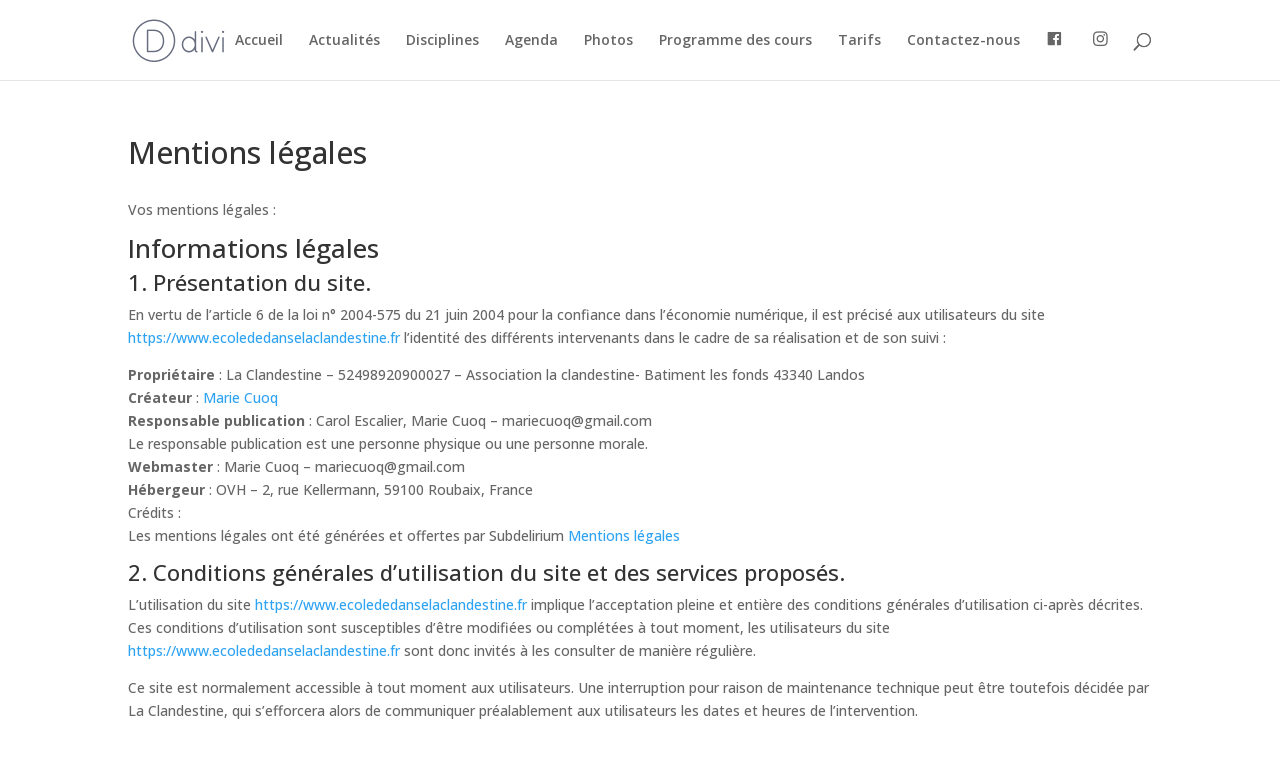

--- FILE ---
content_type: text/html; charset=UTF-8
request_url: https://www.ecolededanselaclandestine.fr/mentions-legales/
body_size: 13440
content:
<!DOCTYPE html>
<html lang="fr-FR">
<head>
	<meta charset="UTF-8" />
<meta http-equiv="X-UA-Compatible" content="IE=edge">
	<link rel="pingback" href="https://www.ecolededanselaclandestine.fr/xmlrpc.php" />

	<script type="text/javascript">
		document.documentElement.className = 'js';
	</script>

	<script>var et_site_url='https://www.ecolededanselaclandestine.fr';var et_post_id='30422';function et_core_page_resource_fallback(a,b){"undefined"===typeof b&&(b=a.sheet.cssRules&&0===a.sheet.cssRules.length);b&&(a.onerror=null,a.onload=null,a.href?a.href=et_site_url+"/?et_core_page_resource="+a.id+et_post_id:a.src&&(a.src=et_site_url+"/?et_core_page_resource="+a.id+et_post_id))}
</script><meta name='robots' content='index, follow, max-image-preview:large, max-snippet:-1, max-video-preview:-1' />

	<!-- This site is optimized with the Yoast SEO plugin v26.7 - https://yoast.com/wordpress/plugins/seo/ -->
	<title>Mentions légales - La clandestine - Ecole de danse itinérante - Haute-Loire</title>
	<meta name="description" content="Mentions légales du site Internet de La Clandestine." />
	<link rel="canonical" href="https://www.ecolededanselaclandestine.fr/mentions-legales/" />
	<meta property="og:locale" content="fr_FR" />
	<meta property="og:type" content="article" />
	<meta property="og:title" content="Mentions légales - La clandestine - Ecole de danse itinérante - Haute-Loire" />
	<meta property="og:description" content="Mentions légales du site Internet de La Clandestine." />
	<meta property="og:url" content="https://www.ecolededanselaclandestine.fr/mentions-legales/" />
	<meta property="og:site_name" content="La clandestine - Ecole de danse" />
	<meta property="article:publisher" content="https://www.facebook.com/asso.laclandestine.9" />
	<meta property="article:modified_time" content="2017-11-11T17:18:12+00:00" />
	<meta property="og:image" content="https://www.ecolededanselaclandestine.fr/wp-content/uploads/2017/11/une.png" />
	<meta property="og:image:width" content="366" />
	<meta property="og:image:height" content="373" />
	<meta property="og:image:type" content="image/png" />
	<meta name="twitter:card" content="summary_large_image" />
	<script type="application/ld+json" class="yoast-schema-graph">{"@context":"https://schema.org","@graph":[{"@type":"WebPage","@id":"https://www.ecolededanselaclandestine.fr/mentions-legales/","url":"https://www.ecolededanselaclandestine.fr/mentions-legales/","name":"Mentions légales - La clandestine - Ecole de danse itinérante - Haute-Loire","isPartOf":{"@id":"https://www.ecolededanselaclandestine.fr/#website"},"datePublished":"2017-11-11T17:17:20+00:00","dateModified":"2017-11-11T17:18:12+00:00","description":"Mentions légales du site Internet de La Clandestine.","breadcrumb":{"@id":"https://www.ecolededanselaclandestine.fr/mentions-legales/#breadcrumb"},"inLanguage":"fr-FR","potentialAction":[{"@type":"ReadAction","target":["https://www.ecolededanselaclandestine.fr/mentions-legales/"]}]},{"@type":"BreadcrumbList","@id":"https://www.ecolededanselaclandestine.fr/mentions-legales/#breadcrumb","itemListElement":[{"@type":"ListItem","position":1,"name":"Accueil","item":"https://www.ecolededanselaclandestine.fr/"},{"@type":"ListItem","position":2,"name":"Mentions légales"}]},{"@type":"WebSite","@id":"https://www.ecolededanselaclandestine.fr/#website","url":"https://www.ecolededanselaclandestine.fr/","name":"La clandestine - Ecole de danse","description":"Le Bonheur ne peut exister que s&#039;il est partagé !","potentialAction":[{"@type":"SearchAction","target":{"@type":"EntryPoint","urlTemplate":"https://www.ecolededanselaclandestine.fr/?s={search_term_string}"},"query-input":{"@type":"PropertyValueSpecification","valueRequired":true,"valueName":"search_term_string"}}],"inLanguage":"fr-FR"}]}</script>
	<!-- / Yoast SEO plugin. -->


<link rel='dns-prefetch' href='//fonts.googleapis.com' />
<link rel='dns-prefetch' href='//use.fontawesome.com' />
<link rel="alternate" type="application/rss+xml" title="La clandestine - Ecole de danse &raquo; Flux" href="https://www.ecolededanselaclandestine.fr/feed/" />
<link rel="alternate" type="application/rss+xml" title="La clandestine - Ecole de danse &raquo; Flux des commentaires" href="https://www.ecolededanselaclandestine.fr/comments/feed/" />
<link rel="alternate" type="text/calendar" title="La clandestine - Ecole de danse &raquo; Flux iCal" href="https://www.ecolededanselaclandestine.fr/events/?ical=1" />
<link rel="alternate" title="oEmbed (JSON)" type="application/json+oembed" href="https://www.ecolededanselaclandestine.fr/wp-json/oembed/1.0/embed?url=https%3A%2F%2Fwww.ecolededanselaclandestine.fr%2Fmentions-legales%2F" />
<link rel="alternate" title="oEmbed (XML)" type="text/xml+oembed" href="https://www.ecolededanselaclandestine.fr/wp-json/oembed/1.0/embed?url=https%3A%2F%2Fwww.ecolededanselaclandestine.fr%2Fmentions-legales%2F&#038;format=xml" />
		<!-- This site uses the Google Analytics by MonsterInsights plugin v9.11.1 - Using Analytics tracking - https://www.monsterinsights.com/ -->
		<!-- Remarque : MonsterInsights n’est actuellement pas configuré sur ce site. Le propriétaire doit authentifier son compte Google Analytics dans les réglages de MonsterInsights.  -->
					<!-- No tracking code set -->
				<!-- / Google Analytics by MonsterInsights -->
		<meta content="Divi v.4.5.3" name="generator"/><style id='wp-img-auto-sizes-contain-inline-css' type='text/css'>
img:is([sizes=auto i],[sizes^="auto," i]){contain-intrinsic-size:3000px 1500px}
/*# sourceURL=wp-img-auto-sizes-contain-inline-css */
</style>
<link rel='stylesheet' id='twb-open-sans-css' href='https://fonts.googleapis.com/css?family=Open+Sans%3A300%2C400%2C500%2C600%2C700%2C800&#038;display=swap&#038;ver=6.9' type='text/css' media='all' />
<link rel='stylesheet' id='twbbwg-global-css' href='https://www.ecolededanselaclandestine.fr/wp-content/plugins/photo-gallery/booster/assets/css/global.css?ver=1.0.0' type='text/css' media='all' />
<link rel='stylesheet' id='dashicons-css' href='https://www.ecolededanselaclandestine.fr/wp-includes/css/dashicons.min.css?ver=6.9' type='text/css' media='all' />
<link rel='stylesheet' id='menu-icon-font-awesome-css' href='https://www.ecolededanselaclandestine.fr/wp-content/plugins/menu-icons/css/fontawesome/css/all.min.css?ver=5.15.4' type='text/css' media='all' />
<link rel='stylesheet' id='menu-icons-extra-css' href='https://www.ecolededanselaclandestine.fr/wp-content/plugins/menu-icons/css/extra.min.css?ver=0.13.20' type='text/css' media='all' />
<link rel='stylesheet' id='wp-block-library-css' href='https://www.ecolededanselaclandestine.fr/wp-includes/css/dist/block-library/style.min.css?ver=6.9' type='text/css' media='all' />
<style id='global-styles-inline-css' type='text/css'>
:root{--wp--preset--aspect-ratio--square: 1;--wp--preset--aspect-ratio--4-3: 4/3;--wp--preset--aspect-ratio--3-4: 3/4;--wp--preset--aspect-ratio--3-2: 3/2;--wp--preset--aspect-ratio--2-3: 2/3;--wp--preset--aspect-ratio--16-9: 16/9;--wp--preset--aspect-ratio--9-16: 9/16;--wp--preset--color--black: #000000;--wp--preset--color--cyan-bluish-gray: #abb8c3;--wp--preset--color--white: #ffffff;--wp--preset--color--pale-pink: #f78da7;--wp--preset--color--vivid-red: #cf2e2e;--wp--preset--color--luminous-vivid-orange: #ff6900;--wp--preset--color--luminous-vivid-amber: #fcb900;--wp--preset--color--light-green-cyan: #7bdcb5;--wp--preset--color--vivid-green-cyan: #00d084;--wp--preset--color--pale-cyan-blue: #8ed1fc;--wp--preset--color--vivid-cyan-blue: #0693e3;--wp--preset--color--vivid-purple: #9b51e0;--wp--preset--gradient--vivid-cyan-blue-to-vivid-purple: linear-gradient(135deg,rgb(6,147,227) 0%,rgb(155,81,224) 100%);--wp--preset--gradient--light-green-cyan-to-vivid-green-cyan: linear-gradient(135deg,rgb(122,220,180) 0%,rgb(0,208,130) 100%);--wp--preset--gradient--luminous-vivid-amber-to-luminous-vivid-orange: linear-gradient(135deg,rgb(252,185,0) 0%,rgb(255,105,0) 100%);--wp--preset--gradient--luminous-vivid-orange-to-vivid-red: linear-gradient(135deg,rgb(255,105,0) 0%,rgb(207,46,46) 100%);--wp--preset--gradient--very-light-gray-to-cyan-bluish-gray: linear-gradient(135deg,rgb(238,238,238) 0%,rgb(169,184,195) 100%);--wp--preset--gradient--cool-to-warm-spectrum: linear-gradient(135deg,rgb(74,234,220) 0%,rgb(151,120,209) 20%,rgb(207,42,186) 40%,rgb(238,44,130) 60%,rgb(251,105,98) 80%,rgb(254,248,76) 100%);--wp--preset--gradient--blush-light-purple: linear-gradient(135deg,rgb(255,206,236) 0%,rgb(152,150,240) 100%);--wp--preset--gradient--blush-bordeaux: linear-gradient(135deg,rgb(254,205,165) 0%,rgb(254,45,45) 50%,rgb(107,0,62) 100%);--wp--preset--gradient--luminous-dusk: linear-gradient(135deg,rgb(255,203,112) 0%,rgb(199,81,192) 50%,rgb(65,88,208) 100%);--wp--preset--gradient--pale-ocean: linear-gradient(135deg,rgb(255,245,203) 0%,rgb(182,227,212) 50%,rgb(51,167,181) 100%);--wp--preset--gradient--electric-grass: linear-gradient(135deg,rgb(202,248,128) 0%,rgb(113,206,126) 100%);--wp--preset--gradient--midnight: linear-gradient(135deg,rgb(2,3,129) 0%,rgb(40,116,252) 100%);--wp--preset--font-size--small: 13px;--wp--preset--font-size--medium: 20px;--wp--preset--font-size--large: 36px;--wp--preset--font-size--x-large: 42px;--wp--preset--spacing--20: 0.44rem;--wp--preset--spacing--30: 0.67rem;--wp--preset--spacing--40: 1rem;--wp--preset--spacing--50: 1.5rem;--wp--preset--spacing--60: 2.25rem;--wp--preset--spacing--70: 3.38rem;--wp--preset--spacing--80: 5.06rem;--wp--preset--shadow--natural: 6px 6px 9px rgba(0, 0, 0, 0.2);--wp--preset--shadow--deep: 12px 12px 50px rgba(0, 0, 0, 0.4);--wp--preset--shadow--sharp: 6px 6px 0px rgba(0, 0, 0, 0.2);--wp--preset--shadow--outlined: 6px 6px 0px -3px rgb(255, 255, 255), 6px 6px rgb(0, 0, 0);--wp--preset--shadow--crisp: 6px 6px 0px rgb(0, 0, 0);}:where(.is-layout-flex){gap: 0.5em;}:where(.is-layout-grid){gap: 0.5em;}body .is-layout-flex{display: flex;}.is-layout-flex{flex-wrap: wrap;align-items: center;}.is-layout-flex > :is(*, div){margin: 0;}body .is-layout-grid{display: grid;}.is-layout-grid > :is(*, div){margin: 0;}:where(.wp-block-columns.is-layout-flex){gap: 2em;}:where(.wp-block-columns.is-layout-grid){gap: 2em;}:where(.wp-block-post-template.is-layout-flex){gap: 1.25em;}:where(.wp-block-post-template.is-layout-grid){gap: 1.25em;}.has-black-color{color: var(--wp--preset--color--black) !important;}.has-cyan-bluish-gray-color{color: var(--wp--preset--color--cyan-bluish-gray) !important;}.has-white-color{color: var(--wp--preset--color--white) !important;}.has-pale-pink-color{color: var(--wp--preset--color--pale-pink) !important;}.has-vivid-red-color{color: var(--wp--preset--color--vivid-red) !important;}.has-luminous-vivid-orange-color{color: var(--wp--preset--color--luminous-vivid-orange) !important;}.has-luminous-vivid-amber-color{color: var(--wp--preset--color--luminous-vivid-amber) !important;}.has-light-green-cyan-color{color: var(--wp--preset--color--light-green-cyan) !important;}.has-vivid-green-cyan-color{color: var(--wp--preset--color--vivid-green-cyan) !important;}.has-pale-cyan-blue-color{color: var(--wp--preset--color--pale-cyan-blue) !important;}.has-vivid-cyan-blue-color{color: var(--wp--preset--color--vivid-cyan-blue) !important;}.has-vivid-purple-color{color: var(--wp--preset--color--vivid-purple) !important;}.has-black-background-color{background-color: var(--wp--preset--color--black) !important;}.has-cyan-bluish-gray-background-color{background-color: var(--wp--preset--color--cyan-bluish-gray) !important;}.has-white-background-color{background-color: var(--wp--preset--color--white) !important;}.has-pale-pink-background-color{background-color: var(--wp--preset--color--pale-pink) !important;}.has-vivid-red-background-color{background-color: var(--wp--preset--color--vivid-red) !important;}.has-luminous-vivid-orange-background-color{background-color: var(--wp--preset--color--luminous-vivid-orange) !important;}.has-luminous-vivid-amber-background-color{background-color: var(--wp--preset--color--luminous-vivid-amber) !important;}.has-light-green-cyan-background-color{background-color: var(--wp--preset--color--light-green-cyan) !important;}.has-vivid-green-cyan-background-color{background-color: var(--wp--preset--color--vivid-green-cyan) !important;}.has-pale-cyan-blue-background-color{background-color: var(--wp--preset--color--pale-cyan-blue) !important;}.has-vivid-cyan-blue-background-color{background-color: var(--wp--preset--color--vivid-cyan-blue) !important;}.has-vivid-purple-background-color{background-color: var(--wp--preset--color--vivid-purple) !important;}.has-black-border-color{border-color: var(--wp--preset--color--black) !important;}.has-cyan-bluish-gray-border-color{border-color: var(--wp--preset--color--cyan-bluish-gray) !important;}.has-white-border-color{border-color: var(--wp--preset--color--white) !important;}.has-pale-pink-border-color{border-color: var(--wp--preset--color--pale-pink) !important;}.has-vivid-red-border-color{border-color: var(--wp--preset--color--vivid-red) !important;}.has-luminous-vivid-orange-border-color{border-color: var(--wp--preset--color--luminous-vivid-orange) !important;}.has-luminous-vivid-amber-border-color{border-color: var(--wp--preset--color--luminous-vivid-amber) !important;}.has-light-green-cyan-border-color{border-color: var(--wp--preset--color--light-green-cyan) !important;}.has-vivid-green-cyan-border-color{border-color: var(--wp--preset--color--vivid-green-cyan) !important;}.has-pale-cyan-blue-border-color{border-color: var(--wp--preset--color--pale-cyan-blue) !important;}.has-vivid-cyan-blue-border-color{border-color: var(--wp--preset--color--vivid-cyan-blue) !important;}.has-vivid-purple-border-color{border-color: var(--wp--preset--color--vivid-purple) !important;}.has-vivid-cyan-blue-to-vivid-purple-gradient-background{background: var(--wp--preset--gradient--vivid-cyan-blue-to-vivid-purple) !important;}.has-light-green-cyan-to-vivid-green-cyan-gradient-background{background: var(--wp--preset--gradient--light-green-cyan-to-vivid-green-cyan) !important;}.has-luminous-vivid-amber-to-luminous-vivid-orange-gradient-background{background: var(--wp--preset--gradient--luminous-vivid-amber-to-luminous-vivid-orange) !important;}.has-luminous-vivid-orange-to-vivid-red-gradient-background{background: var(--wp--preset--gradient--luminous-vivid-orange-to-vivid-red) !important;}.has-very-light-gray-to-cyan-bluish-gray-gradient-background{background: var(--wp--preset--gradient--very-light-gray-to-cyan-bluish-gray) !important;}.has-cool-to-warm-spectrum-gradient-background{background: var(--wp--preset--gradient--cool-to-warm-spectrum) !important;}.has-blush-light-purple-gradient-background{background: var(--wp--preset--gradient--blush-light-purple) !important;}.has-blush-bordeaux-gradient-background{background: var(--wp--preset--gradient--blush-bordeaux) !important;}.has-luminous-dusk-gradient-background{background: var(--wp--preset--gradient--luminous-dusk) !important;}.has-pale-ocean-gradient-background{background: var(--wp--preset--gradient--pale-ocean) !important;}.has-electric-grass-gradient-background{background: var(--wp--preset--gradient--electric-grass) !important;}.has-midnight-gradient-background{background: var(--wp--preset--gradient--midnight) !important;}.has-small-font-size{font-size: var(--wp--preset--font-size--small) !important;}.has-medium-font-size{font-size: var(--wp--preset--font-size--medium) !important;}.has-large-font-size{font-size: var(--wp--preset--font-size--large) !important;}.has-x-large-font-size{font-size: var(--wp--preset--font-size--x-large) !important;}
/*# sourceURL=global-styles-inline-css */
</style>

<style id='classic-theme-styles-inline-css' type='text/css'>
/*! This file is auto-generated */
.wp-block-button__link{color:#fff;background-color:#32373c;border-radius:9999px;box-shadow:none;text-decoration:none;padding:calc(.667em + 2px) calc(1.333em + 2px);font-size:1.125em}.wp-block-file__button{background:#32373c;color:#fff;text-decoration:none}
/*# sourceURL=/wp-includes/css/classic-themes.min.css */
</style>
<style id='font-awesome-svg-styles-default-inline-css' type='text/css'>
.svg-inline--fa {
  display: inline-block;
  height: 1em;
  overflow: visible;
  vertical-align: -.125em;
}
/*# sourceURL=font-awesome-svg-styles-default-inline-css */
</style>
<link rel='stylesheet' id='font-awesome-svg-styles-css' href='https://www.ecolededanselaclandestine.fr/wp-content/uploads/font-awesome/v7.1.0/css/svg-with-js.css' type='text/css' media='all' />
<style id='font-awesome-svg-styles-inline-css' type='text/css'>
   .wp-block-font-awesome-icon svg::before,
   .wp-rich-text-font-awesome-icon svg::before {content: unset;}
/*# sourceURL=font-awesome-svg-styles-inline-css */
</style>
<link rel='stylesheet' id='bwg_fonts-css' href='https://www.ecolededanselaclandestine.fr/wp-content/plugins/photo-gallery/css/bwg-fonts/fonts.css?ver=0.0.1' type='text/css' media='all' />
<link rel='stylesheet' id='sumoselect-css' href='https://www.ecolededanselaclandestine.fr/wp-content/plugins/photo-gallery/css/sumoselect.min.css?ver=3.4.6' type='text/css' media='all' />
<link rel='stylesheet' id='mCustomScrollbar-css' href='https://www.ecolededanselaclandestine.fr/wp-content/plugins/photo-gallery/css/jquery.mCustomScrollbar.min.css?ver=3.1.5' type='text/css' media='all' />
<link rel='stylesheet' id='bwg_frontend-css' href='https://www.ecolededanselaclandestine.fr/wp-content/plugins/photo-gallery/css/styles.min.css?ver=1.8.35' type='text/css' media='all' />
<link rel='stylesheet' id='divi-fonts-css' href='https://fonts.googleapis.com/css?family=Open+Sans:300italic,400italic,600italic,700italic,800italic,400,300,600,700,800&#038;subset=latin,latin-ext&#038;display=swap' type='text/css' media='all' />
<link rel='stylesheet' id='divi-style-css' href='https://www.ecolededanselaclandestine.fr/wp-content/themes/Divi/style.css?ver=4.5.3' type='text/css' media='all' />
<link rel='stylesheet' id='font-awesome-official-css' href='https://use.fontawesome.com/releases/v7.1.0/css/all.css' type='text/css' media='all' integrity="sha384-YgSbYtJcfPnMV/aJ0UdQk84ctht/ckX0MrfQwxOhw43RMBw2WSaDSMVh4gQwLdE4" crossorigin="anonymous" />
<link rel='stylesheet' id='et-builder-googlefonts-cached-css' href='https://fonts.googleapis.com/css?family=Abel%3Aregular&#038;subset=latin&#038;display=swap&#038;ver=6.9' type='text/css' media='all' />
<link rel='stylesheet' id='heateor_sss_frontend_css-css' href='https://www.ecolededanselaclandestine.fr/wp-content/plugins/sassy-social-share/public/css/sassy-social-share-public.css?ver=3.3.79' type='text/css' media='all' />
<style id='heateor_sss_frontend_css-inline-css' type='text/css'>
.heateor_sss_button_instagram span.heateor_sss_svg,a.heateor_sss_instagram span.heateor_sss_svg{background:radial-gradient(circle at 30% 107%,#fdf497 0,#fdf497 5%,#fd5949 45%,#d6249f 60%,#285aeb 90%)}.heateor_sss_horizontal_sharing .heateor_sss_svg,.heateor_sss_standard_follow_icons_container .heateor_sss_svg{color:#fff;border-width:0px;border-style:solid;border-color:transparent}.heateor_sss_horizontal_sharing .heateorSssTCBackground{color:#666}.heateor_sss_horizontal_sharing span.heateor_sss_svg:hover,.heateor_sss_standard_follow_icons_container span.heateor_sss_svg:hover{border-color:transparent;}.heateor_sss_vertical_sharing span.heateor_sss_svg,.heateor_sss_floating_follow_icons_container span.heateor_sss_svg{color:#fff;border-width:0px;border-style:solid;border-color:transparent;}.heateor_sss_vertical_sharing .heateorSssTCBackground{color:#666;}.heateor_sss_vertical_sharing span.heateor_sss_svg:hover,.heateor_sss_floating_follow_icons_container span.heateor_sss_svg:hover{border-color:transparent;}@media screen and (max-width:783px) {.heateor_sss_vertical_sharing{display:none!important}}
/*# sourceURL=heateor_sss_frontend_css-inline-css */
</style>
<link rel='stylesheet' id='font-awesome-official-v4shim-css' href='https://use.fontawesome.com/releases/v7.1.0/css/v4-shims.css' type='text/css' media='all' integrity="sha384-x7gY7KtJtebXMA+u0+29uPlUOz4p7j98RqgzQi1GfRXoi2lLDwinWvWfqWmlDB/i" crossorigin="anonymous" />
<script type="text/javascript" src="https://www.ecolededanselaclandestine.fr/wp-includes/js/jquery/jquery.min.js?ver=3.7.1" id="jquery-core-js"></script>
<script type="text/javascript" src="https://www.ecolededanselaclandestine.fr/wp-includes/js/jquery/jquery-migrate.min.js?ver=3.4.1" id="jquery-migrate-js"></script>
<script type="text/javascript" src="https://www.ecolededanselaclandestine.fr/wp-content/plugins/photo-gallery/booster/assets/js/circle-progress.js?ver=1.2.2" id="twbbwg-circle-js"></script>
<script type="text/javascript" id="twbbwg-global-js-extra">
/* <![CDATA[ */
var twb = {"nonce":"6e8b2242da","ajax_url":"https://www.ecolededanselaclandestine.fr/wp-admin/admin-ajax.php","plugin_url":"https://www.ecolededanselaclandestine.fr/wp-content/plugins/photo-gallery/booster","href":"https://www.ecolededanselaclandestine.fr/wp-admin/admin.php?page=twbbwg_photo-gallery"};
var twb = {"nonce":"6e8b2242da","ajax_url":"https://www.ecolededanselaclandestine.fr/wp-admin/admin-ajax.php","plugin_url":"https://www.ecolededanselaclandestine.fr/wp-content/plugins/photo-gallery/booster","href":"https://www.ecolededanselaclandestine.fr/wp-admin/admin.php?page=twbbwg_photo-gallery"};
//# sourceURL=twbbwg-global-js-extra
/* ]]> */
</script>
<script type="text/javascript" src="https://www.ecolededanselaclandestine.fr/wp-content/plugins/photo-gallery/booster/assets/js/global.js?ver=1.0.0" id="twbbwg-global-js"></script>
<script type="text/javascript" src="https://www.ecolededanselaclandestine.fr/wp-content/plugins/photo-gallery/js/jquery.lazy.min.js?ver=1.8.35" id="bwg_lazyload-js"></script>
<script type="text/javascript" src="https://www.ecolededanselaclandestine.fr/wp-content/plugins/photo-gallery/js/jquery.sumoselect.min.js?ver=3.4.6" id="sumoselect-js"></script>
<script type="text/javascript" src="https://www.ecolededanselaclandestine.fr/wp-content/plugins/photo-gallery/js/tocca.min.js?ver=2.0.9" id="bwg_mobile-js"></script>
<script type="text/javascript" src="https://www.ecolededanselaclandestine.fr/wp-content/plugins/photo-gallery/js/jquery.mCustomScrollbar.concat.min.js?ver=3.1.5" id="mCustomScrollbar-js"></script>
<script type="text/javascript" src="https://www.ecolededanselaclandestine.fr/wp-content/plugins/photo-gallery/js/jquery.fullscreen.min.js?ver=0.6.0" id="jquery-fullscreen-js"></script>
<script type="text/javascript" id="bwg_frontend-js-extra">
/* <![CDATA[ */
var bwg_objectsL10n = {"bwg_field_required":"field is required.","bwg_mail_validation":"This is not a valid email address.","bwg_search_result":"There are no images matching your search.","bwg_select_tag":"Select Tag","bwg_order_by":"Order By","bwg_search":"Search","bwg_show_ecommerce":"Show Ecommerce","bwg_hide_ecommerce":"Hide Ecommerce","bwg_show_comments":"Show Comments","bwg_hide_comments":"Hide Comments","bwg_restore":"Restore","bwg_maximize":"Maximize","bwg_fullscreen":"Fullscreen","bwg_exit_fullscreen":"Exit Fullscreen","bwg_search_tag":"SEARCH...","bwg_tag_no_match":"No tags found","bwg_all_tags_selected":"All tags selected","bwg_tags_selected":"tags selected","play":"Play","pause":"Pause","is_pro":"","bwg_play":"Play","bwg_pause":"Pause","bwg_hide_info":"Hide info","bwg_show_info":"Show info","bwg_hide_rating":"Hide rating","bwg_show_rating":"Show rating","ok":"Ok","cancel":"Cancel","select_all":"Select all","lazy_load":"1","lazy_loader":"https://www.ecolededanselaclandestine.fr/wp-content/plugins/photo-gallery/images/ajax_loader.png","front_ajax":"0","bwg_tag_see_all":"see all tags","bwg_tag_see_less":"see less tags"};
//# sourceURL=bwg_frontend-js-extra
/* ]]> */
</script>
<script type="text/javascript" src="https://www.ecolededanselaclandestine.fr/wp-content/plugins/photo-gallery/js/scripts.min.js?ver=1.8.35" id="bwg_frontend-js"></script>
<script type="text/javascript" src="https://www.ecolededanselaclandestine.fr/wp-content/themes/Divi/core/admin/js/es6-promise.auto.min.js?ver=6.9" id="es6-promise-js"></script>
<script type="text/javascript" id="et-core-api-spam-recaptcha-js-extra">
/* <![CDATA[ */
var et_core_api_spam_recaptcha = {"site_key":"","page_action":{"action":"mentions_legales"}};
//# sourceURL=et-core-api-spam-recaptcha-js-extra
/* ]]> */
</script>
<script type="text/javascript" src="https://www.ecolededanselaclandestine.fr/wp-content/themes/Divi/core/admin/js/recaptcha.js?ver=6.9" id="et-core-api-spam-recaptcha-js"></script>
<link rel="https://api.w.org/" href="https://www.ecolededanselaclandestine.fr/wp-json/" /><link rel="alternate" title="JSON" type="application/json" href="https://www.ecolededanselaclandestine.fr/wp-json/wp/v2/pages/30422" /><link rel="EditURI" type="application/rsd+xml" title="RSD" href="https://www.ecolededanselaclandestine.fr/xmlrpc.php?rsd" />
<meta name="generator" content="WordPress 6.9" />
<link rel='shortlink' href='https://www.ecolededanselaclandestine.fr/?p=30422' />
<meta name="tec-api-version" content="v1"><meta name="tec-api-origin" content="https://www.ecolededanselaclandestine.fr"><link rel="alternate" href="https://www.ecolededanselaclandestine.fr/wp-json/tribe/events/v1/" /><meta name="viewport" content="width=device-width, initial-scale=1.0, maximum-scale=1.0, user-scalable=0" /><link rel="icon" href="https://www.ecolededanselaclandestine.fr/wp-content/uploads/2017/10/cropped-logo-la-clandestine-150x150.jpg" sizes="32x32" />
<link rel="icon" href="https://www.ecolededanselaclandestine.fr/wp-content/uploads/2017/10/cropped-logo-la-clandestine-300x300.jpg" sizes="192x192" />
<link rel="apple-touch-icon" href="https://www.ecolededanselaclandestine.fr/wp-content/uploads/2017/10/cropped-logo-la-clandestine-300x300.jpg" />
<meta name="msapplication-TileImage" content="https://www.ecolededanselaclandestine.fr/wp-content/uploads/2017/10/cropped-logo-la-clandestine-300x300.jpg" />
<link rel="stylesheet" id="et-divi-customizer-global-cached-inline-styles" href="https://www.ecolededanselaclandestine.fr/wp-content/et-cache/global/et-divi-customizer-global-17682132208303.min.css" onerror="et_core_page_resource_fallback(this, true)" onload="et_core_page_resource_fallback(this)" /></head>
<body class="wp-singular page-template-default page page-id-30422 wp-theme-Divi tribe-no-js et_pb_button_helper_class et_fixed_nav et_show_nav et_primary_nav_dropdown_animation_fade et_secondary_nav_dropdown_animation_fade et_header_style_left et_pb_footer_columns4 et_cover_background et_pb_gutter et_pb_gutters3 et_full_width_page et_divi_theme et-db et_minified_js et_minified_css">
	<div id="page-container">

	
	
			<header id="main-header" data-height-onload="66">
			<div class="container clearfix et_menu_container">
							<div class="logo_container">
					<span class="logo_helper"></span>
					<a href="https://www.ecolededanselaclandestine.fr/">
						<img src="https://www.ecolededanselaclandestine.fr/wp-content/themes/Divi/images/logo.png" alt="La clandestine - Ecole de danse" id="logo" data-height-percentage="54" />
					</a>
				</div>
							<div id="et-top-navigation" data-height="66" data-fixed-height="40">
											<nav id="top-menu-nav">
						<ul id="top-menu" class="nav"><li id="menu-item-28484" class="menu-item menu-item-type-post_type menu-item-object-page menu-item-home menu-item-28484"><a href="https://www.ecolededanselaclandestine.fr/">Accueil</a></li>
<li id="menu-item-30718" class="menu-item menu-item-type-post_type menu-item-object-page menu-item-30718"><a href="https://www.ecolededanselaclandestine.fr/actualites/">Actualités</a></li>
<li id="menu-item-219" class="menu-item menu-item-type-post_type menu-item-object-page menu-item-219"><a href="https://www.ecolededanselaclandestine.fr/danses-enseignees/">Disciplines</a></li>
<li id="menu-item-30929" class="menu-item menu-item-type-post_type menu-item-object-page menu-item-30929"><a href="https://www.ecolededanselaclandestine.fr/calendrier/">Agenda</a></li>
<li id="menu-item-30375" class="menu-item menu-item-type-post_type menu-item-object-page menu-item-30375"><a href="https://www.ecolededanselaclandestine.fr/galerie-photos/">Photos</a></li>
<li id="menu-item-28483" class="menu-item menu-item-type-post_type menu-item-object-page menu-item-28483"><a href="https://www.ecolededanselaclandestine.fr/programme-cours/">Programme des cours</a></li>
<li id="menu-item-30494" class="menu-item menu-item-type-post_type menu-item-object-page menu-item-30494"><a href="https://www.ecolededanselaclandestine.fr/tarifs/">Tarifs</a></li>
<li id="menu-item-156" class="menu-item menu-item-type-post_type menu-item-object-page menu-item-156"><a href="https://www.ecolededanselaclandestine.fr/contact/">Contactez-nous</a></li>
<li id="menu-item-33699" class="menu-item menu-item-type-custom menu-item-object-custom menu-item-33699"><a href="https://www.facebook.com/asso.laclandestine.9"><i class="_mi _before dashicons dashicons-facebook" aria-hidden="true"></i><span></span></a></li>
<li id="menu-item-33700" class="menu-item menu-item-type-custom menu-item-object-custom menu-item-33700"><a href="https://www.instagram.com/asso_la_clandestine_/"><i class="_mi _before fab fa-instagram" aria-hidden="true"></i><span></span></a></li>
</ul>						</nav>
					
					
					
										<div id="et_top_search">
						<span id="et_search_icon"></span>
					</div>
					
					<div id="et_mobile_nav_menu">
				<div class="mobile_nav closed">
					<span class="select_page">Sélectionner une page</span>
					<span class="mobile_menu_bar mobile_menu_bar_toggle"></span>
				</div>
			</div>				</div> <!-- #et-top-navigation -->
			</div> <!-- .container -->
			<div class="et_search_outer">
				<div class="container et_search_form_container">
					<form role="search" method="get" class="et-search-form" action="https://www.ecolededanselaclandestine.fr/">
					<input type="search" class="et-search-field" placeholder="Rechercher &hellip;" value="" name="s" title="Rechercher:" />					</form>
					<span class="et_close_search_field"></span>
				</div>
			</div>
		</header> <!-- #main-header -->
			<div id="et-main-area">
	
<div id="main-content">


	<div class="container">
		<div id="content-area" class="clearfix">
			<div id="left-area">


			
				<article id="post-30422" class="post-30422 page type-page status-publish hentry">

				
					<h1 class="entry-title main_title">Mentions légales</h1>
				
				
					<div class="entry-content">
					<p>Vos mentions légales :</p>
<h2>Informations légales</h2>
<h3>1. Présentation du site.</h3>
<p>En vertu de l&rsquo;article 6 de la loi n° 2004-575 du 21 juin 2004 pour la confiance dans l&rsquo;économie numérique, il est précisé aux utilisateurs du site <a href="http://https://www.ecolededanselaclandestine.fr/">https://www.ecolededanselaclandestine.fr</a> l&rsquo;identité des différents intervenants dans le cadre de sa réalisation et de son suivi :</p>
<p><strong>Propriétaire</strong> : La Clandestine – 52498920900027 – Association la clandestine-  Batiment les fonds 43340 Landos<br />
<strong>Créateur</strong>  : <a href="http://mariecuoq.fr/">Marie Cuoq</a><br />
<strong>Responsable publication</strong> : Carol Escalier, Marie Cuoq – mariecuoq@gmail.com<br />
Le responsable publication est une personne physique ou une personne morale.<br />
<strong>Webmaster</strong> : Marie Cuoq – mariecuoq@gmail.com<br />
<strong>Hébergeur</strong> : OVH – 2, rue Kellermann, 59100 Roubaix, France<br />
Crédits : <br />
Les mentions légales ont été générées et offertes par Subdelirium <a target="_blank" href="http://www.subdelirium.com/generateur-de-mentions-legales/">Mentions légales</a></p>
<h3>2. Conditions générales d’utilisation du site et des services proposés.</h3>
<p>L’utilisation du site <a href="http://https://www.ecolededanselaclandestine.fr/">https://www.ecolededanselaclandestine.fr</a> implique l’acceptation pleine et entière des conditions générales d’utilisation ci-après décrites. Ces conditions d’utilisation sont susceptibles d’être modifiées ou complétées à tout moment, les utilisateurs du site <a href="http://https://www.ecolededanselaclandestine.fr/">https://www.ecolededanselaclandestine.fr</a> sont donc invités à les consulter de manière régulière.</p>
<p>Ce site est normalement accessible à tout moment aux utilisateurs. Une interruption pour raison de maintenance technique peut être toutefois décidée par La Clandestine, qui s’efforcera alors de communiquer préalablement aux utilisateurs les dates et heures de l’intervention.</p>
<p>Le site <a href="http://https://www.ecolededanselaclandestine.fr/">https://www.ecolededanselaclandestine.fr</a> est mis à jour régulièrement par Carol Escalier, Marie Cuoq. De la même façon, les mentions légales peuvent être modifiées à tout moment : elles s’imposent néanmoins à l’utilisateur qui est invité à s’y référer le plus souvent possible afin d’en prendre connaissance.</p>
<h3>3. Description des services fournis.</h3>
<p>Le site <a href="http://https://www.ecolededanselaclandestine.fr/">https://www.ecolededanselaclandestine.fr</a> a pour objet de fournir une information concernant l’ensemble des activités de la société.</p>
<p>La Clandestine s’efforce de fournir sur le site <a href="http://https://www.ecolededanselaclandestine.fr/">https://www.ecolededanselaclandestine.fr</a> des informations aussi précises que possible. Toutefois, il ne pourra être tenue responsable des omissions, des inexactitudes et des carences dans la mise à jour, qu’elles soient de son fait ou du fait des tiers partenaires qui lui fournissent ces informations.</p>
<p>Tous les informations indiquées sur le site <a href="http://https://www.ecolededanselaclandestine.fr/">https://www.ecolededanselaclandestine.fr</a> sont données à titre indicatif, et sont susceptibles d’évoluer. Par ailleurs, les renseignements figurant sur le site <a href="http://https://www.ecolededanselaclandestine.fr/">https://www.ecolededanselaclandestine.fr</a> ne sont pas exhaustifs. Ils sont donnés sous réserve de modifications ayant été apportées depuis leur mise en ligne.</p>
<h3>4. Limitations contractuelles sur les données techniques.</h3>
<p>Le site utilise la technologie JavaScript.</p>
<p>Le site Internet ne pourra être tenu responsable de dommages matériels liés à l’utilisation du site. De plus, l’utilisateur du site s’engage à accéder au site en utilisant un matériel récent, ne contenant pas de virus et avec un navigateur de dernière génération mis-à-jour</p>
<h3>5. Propriété intellectuelle et contrefaçons.</h3>
<p>La Clandestine est propriétaire des droits de propriété intellectuelle ou détient les droits d’usage sur tous les éléments accessibles sur le site, notamment les textes, images, graphismes, logo, icônes, sons, logiciels.</p>
<p>Toute reproduction, représentation, modification, publication, adaptation de tout ou partie des éléments du site, quel que soit le moyen ou le procédé utilisé, est interdite, sauf autorisation écrite préalable de : La Clandestine.</p>
<p>Toute exploitation non autorisée du site ou de l’un quelconque des éléments qu’il contient sera considérée comme constitutive d’une contrefaçon et poursuivie conformément aux dispositions des articles L.335-2 et suivants du Code de Propriété Intellectuelle.</p>
<h3>6. Limitations de responsabilité.</h3>
<p>La Clandestine ne pourra être tenue responsable des dommages directs et indirects causés au matériel de l’utilisateur, lors de l’accès au site https://www.ecolededanselaclandestine.fr, et résultant soit de l’utilisation d’un matériel ne répondant pas aux spécifications indiquées au point 4, soit de l’apparition d’un bug ou d’une incompatibilité.</p>
<p>La Clandestine ne pourra également être tenue responsable des dommages indirects (tels par exemple qu’une perte de marché ou perte d’une chance) consécutifs à l’utilisation du site <a href="http://https://www.ecolededanselaclandestine.fr/">https://www.ecolededanselaclandestine.fr</a>.</p>
<p>Des espaces interactifs (possibilité de poser des questions dans l’espace contact) sont à la disposition des utilisateurs. La Clandestine se réserve le droit de supprimer, sans mise en demeure préalable, tout contenu déposé dans cet espace qui contreviendrait à la législation applicable en France, en particulier aux dispositions relatives à la protection des données. Le cas échéant, La Clandestine se réserve également la possibilité de mettre en cause la responsabilité civile et/ou pénale de l’utilisateur, notamment en cas de message à caractère raciste, injurieux, diffamant, ou pornographique, quel que soit le support utilisé (texte, photographie…).</p>
<h3>7. Gestion des données personnelles.</h3>
<p>En France, les données personnelles sont notamment protégées par la loi n° 78-87 du 6 janvier 1978, la loi n° 2004-801 du 6 août 2004, l&rsquo;article L. 226-13 du Code pénal et la Directive Européenne du 24 octobre 1995.</p>
<p>A l&rsquo;occasion de l&rsquo;utilisation du site <a href="http://https://www.ecolededanselaclandestine.fr/">https://www.ecolededanselaclandestine.fr</a>, peuvent êtres recueillies : l&rsquo;URL des liens par l&rsquo;intermédiaire desquels l&rsquo;utilisateur a accédé au site <a href="http://https://www.ecolededanselaclandestine.fr/">https://www.ecolededanselaclandestine.fr</a>, le fournisseur d&rsquo;accès de l&rsquo;utilisateur, l&rsquo;adresse de protocole Internet (IP) de l&rsquo;utilisateur.</p>
<p> En tout état de cause La Clandestine ne collecte des informations personnelles relatives à l&rsquo;utilisateur que pour le besoin de certains services proposés par le site <a href="http://https://www.ecolededanselaclandestine.fr/">https://www.ecolededanselaclandestine.fr</a>. L&rsquo;utilisateur fournit ces informations en toute connaissance de cause, notamment lorsqu&rsquo;il procède par lui-même à leur saisie. Il est alors précisé à l&rsquo;utilisateur du site <a href="http://https://www.ecolededanselaclandestine.fr/">https://www.ecolededanselaclandestine.fr</a> l’obligation ou non de fournir ces informations.</p>
<p>Conformément aux dispositions des articles 38 et suivants de la loi 78-17 du 6 janvier 1978 relative à l’informatique, aux fichiers et aux libertés, tout utilisateur dispose d’un droit d’accès, de rectification et d’opposition aux données personnelles le concernant, en effectuant sa demande écrite et signée, accompagnée d’une copie du titre d’identité avec signature du titulaire de la pièce, en précisant l’adresse à laquelle la réponse doit être envoyée.</p>
<p>Aucune information personnelle de l&rsquo;utilisateur du site <a href="http://https://www.ecolededanselaclandestine.fr/">https://www.ecolededanselaclandestine.fr</a> n&rsquo;est publiée à l&rsquo;insu de l&rsquo;utilisateur, échangée, transférée, cédée ou vendue sur un support quelconque à des tiers. Seule l&rsquo;hypothèse du rachat de La Clandestine et de ses droits permettrait la transmission des dites informations à l&rsquo;éventuel acquéreur qui serait à son tour tenu de la même obligation de conservation et de modification des données vis à vis de l&rsquo;utilisateur du site <a href="http://https://www.ecolededanselaclandestine.fr/">https://www.ecolededanselaclandestine.fr</a>.</p>
<p>Le site n&rsquo;est pas déclaré à la CNIL car il ne recueille pas d&rsquo;informations personnelles. .</p>
<p>Les bases de données sont protégées par les dispositions de la loi du 1er juillet 1998 transposant la directive 96/9 du 11 mars 1996 relative à la protection juridique des bases de données.</p>
<h3>8. Liens hypertextes et cookies.</h3>
<p>Le site <a href="http://https://www.ecolededanselaclandestine.fr/">https://www.ecolededanselaclandestine.fr</a> contient un certain nombre de liens hypertextes vers d’autres sites, mis en place avec l’autorisation de La Clandestine. Cependant, La Clandestine n’a pas la possibilité de vérifier le contenu des sites ainsi visités, et n’assumera en conséquence aucune responsabilité de ce fait.</p>
<p>La navigation sur le site <a href="http://https://www.ecolededanselaclandestine.fr/">https://www.ecolededanselaclandestine.fr</a> est susceptible de provoquer l’installation de cookie(s) sur l’ordinateur de l’utilisateur. Un cookie est un fichier de petite taille, qui ne permet pas l’identification de l’utilisateur, mais qui enregistre des informations relatives à la navigation d’un ordinateur sur un site. Les données ainsi obtenues visent à faciliter la navigation ultérieure sur le site, et ont également vocation à permettre diverses mesures de fréquentation.</p>
<p>Le refus d’installation d’un cookie peut entraîner l’impossibilité d’accéder à certains services. L’utilisateur peut toutefois configurer son ordinateur de la manière suivante, pour refuser l’installation des cookies :</p>
<p>Sous Internet Explorer : onglet outil (pictogramme en forme de rouage en haut a droite) / options internet. Cliquez sur Confidentialité et choisissez Bloquer tous les cookies. Validez sur Ok.</p>
<p>Sous Firefox : en haut de la fenêtre du navigateur, cliquez sur le bouton Firefox, puis aller dans l&rsquo;onglet Options. Cliquer sur l&rsquo;onglet Vie privée.<br />
  Paramétrez les Règles de conservation sur :  utiliser les paramètres personnalisés pour l&rsquo;historique. Enfin décochez-la pour  désactiver les cookies.</p>
<p>Sous Safari : Cliquez en haut à droite du navigateur sur le pictogramme de menu (symbolisé par un rouage). Sélectionnez Paramètres. Cliquez sur Afficher les paramètres avancés. Dans la section « Confidentialité », cliquez sur Paramètres de contenu. Dans la section « Cookies », vous pouvez bloquer les cookies.</p>
<p>Sous Chrome : Cliquez en haut à droite du navigateur sur le pictogramme de menu (symbolisé par trois lignes horizontales). Sélectionnez Paramètres. Cliquez sur Afficher les paramètres avancés. Dans la section « Confidentialité », cliquez sur préférences.  Dans l&rsquo;onglet « Confidentialité », vous pouvez bloquer les cookies.</p>
<h3>9. Droit applicable et attribution de juridiction.</h3>
<p>Tout litige en relation avec l’utilisation du site <a href="http://https://www.ecolededanselaclandestine.fr/">https://www.ecolededanselaclandestine.fr</a> est soumis au droit français. Il est fait attribution exclusive de juridiction aux tribunaux compétents de Paris.</p>
<h3>10. Les principales lois concernées.</h3>
<p>Loi n° 78-17 du 6 janvier 1978, notamment modifiée par la loi n° 2004-801 du 6 août 2004 relative à l&rsquo;informatique, aux fichiers et aux libertés.</p>
<p> Loi n° 2004-575 du 21 juin 2004 pour la confiance dans l&rsquo;économie numérique.</p>
<h3>11. Lexique.</h3>
<p>Utilisateur : Internaute se connectant, utilisant le site susnommé.</p>
<p>Informations personnelles : « les informations qui permettent, sous quelque forme que ce soit, directement ou non, l&rsquo;identification des personnes physiques auxquelles elles s&rsquo;appliquent » (article 4 de la loi n° 78-17 du 6 janvier 1978).</p>
					</div> <!-- .entry-content -->

				
				</article> <!-- .et_pb_post -->

			

			</div> <!-- #left-area -->

					</div> <!-- #content-area -->
	</div> <!-- .container -->


</div> <!-- #main-content -->


			<footer id="main-footer">
				

		
				<div id="footer-bottom">
					<div class="container clearfix">
				<ul class="et-social-icons">

	<li class="et-social-icon et-social-facebook">
		<a href="#" class="icon">
			<span>Facebook</span>
		</a>
	</li>
	<li class="et-social-icon et-social-twitter">
		<a href="#" class="icon">
			<span>Twitter</span>
		</a>
	</li>
	<li class="et-social-icon et-social-google-plus">
		<a href="#" class="icon">
			<span>Google</span>
		</a>
	</li>
	<li class="et-social-icon et-social-instagram">
		<a href="#" class="icon">
			<span>Instagram</span>
		</a>
	</li>
	<li class="et-social-icon et-social-rss">
		<a href="" class="icon">
			<span>RSS</span>
		</a>
	</li>

</ul><p id="footer-info">Design de <a href="http://www.elegantthemes.com" title="Premium WordPress Themes">Elegant Themes</a> | Propulsé par <a href="http://www.wordpress.org">WordPress</a></p>					</div>	<!-- .container -->
				</div>
			</footer> <!-- #main-footer -->
		</div> <!-- #et-main-area -->


	</div> <!-- #page-container -->

	<script type="speculationrules">
{"prefetch":[{"source":"document","where":{"and":[{"href_matches":"/*"},{"not":{"href_matches":["/wp-*.php","/wp-admin/*","/wp-content/uploads/*","/wp-content/*","/wp-content/plugins/*","/wp-content/themes/Divi/*","/*\\?(.+)"]}},{"not":{"selector_matches":"a[rel~=\"nofollow\"]"}},{"not":{"selector_matches":".no-prefetch, .no-prefetch a"}}]},"eagerness":"conservative"}]}
</script>
		<script>
		( function ( body ) {
			'use strict';
			body.className = body.className.replace( /\btribe-no-js\b/, 'tribe-js' );
		} )( document.body );
		</script>
		<script> /* <![CDATA[ */var tribe_l10n_datatables = {"aria":{"sort_ascending":": activate to sort column ascending","sort_descending":": activate to sort column descending"},"length_menu":"Show _MENU_ entries","empty_table":"No data available in table","info":"Showing _START_ to _END_ of _TOTAL_ entries","info_empty":"Showing 0 to 0 of 0 entries","info_filtered":"(filtered from _MAX_ total entries)","zero_records":"No matching records found","search":"Search:","all_selected_text":"All items on this page were selected. ","select_all_link":"Select all pages","clear_selection":"Clear Selection.","pagination":{"all":"All","next":"Next","previous":"Previous"},"select":{"rows":{"0":"","_":": Selected %d rows","1":": Selected 1 row"}},"datepicker":{"dayNames":["dimanche","lundi","mardi","mercredi","jeudi","vendredi","samedi"],"dayNamesShort":["dim","lun","mar","mer","jeu","ven","sam"],"dayNamesMin":["D","L","M","M","J","V","S"],"monthNames":["janvier","f\u00e9vrier","mars","avril","mai","juin","juillet","ao\u00fbt","septembre","octobre","novembre","d\u00e9cembre"],"monthNamesShort":["janvier","f\u00e9vrier","mars","avril","mai","juin","juillet","ao\u00fbt","septembre","octobre","novembre","d\u00e9cembre"],"monthNamesMin":["Jan","F\u00e9v","Mar","Avr","Mai","Juin","Juil","Ao\u00fbt","Sep","Oct","Nov","D\u00e9c"],"nextText":"Next","prevText":"Prev","currentText":"Today","closeText":"Done","today":"Today","clear":"Clear"}};/* ]]> */ </script><script type="text/javascript" src="https://www.ecolededanselaclandestine.fr/wp-content/plugins/the-events-calendar/common/build/js/user-agent.js?ver=da75d0bdea6dde3898df" id="tec-user-agent-js"></script>
<script type="text/javascript" id="divi-custom-script-js-extra">
/* <![CDATA[ */
var DIVI = {"item_count":"%d Item","items_count":"%d Items"};
var et_shortcodes_strings = {"previous":"Pr\u00e9c\u00e9dent","next":"Suivant"};
var et_pb_custom = {"ajaxurl":"https://www.ecolededanselaclandestine.fr/wp-admin/admin-ajax.php","images_uri":"https://www.ecolededanselaclandestine.fr/wp-content/themes/Divi/images","builder_images_uri":"https://www.ecolededanselaclandestine.fr/wp-content/themes/Divi/includes/builder/images","et_frontend_nonce":"19b259d1c4","subscription_failed":"Veuillez v\u00e9rifier les champs ci-dessous pour vous assurer que vous avez entr\u00e9 les informations correctes.","et_ab_log_nonce":"5fe05edb7a","fill_message":"S'il vous pla\u00eet, remplissez les champs suivants:","contact_error_message":"Veuillez corriger les erreurs suivantes :","invalid":"E-mail non valide","captcha":"Captcha","prev":"Pr\u00e9c\u00e9dent","previous":"Pr\u00e9c\u00e9dente","next":"Prochaine","wrong_captcha":"Vous avez entr\u00e9 le mauvais num\u00e9ro dans le captcha.","wrong_checkbox":"Checkbox","ignore_waypoints":"no","is_divi_theme_used":"1","widget_search_selector":".widget_search","ab_tests":[],"is_ab_testing_active":"","page_id":"30422","unique_test_id":"","ab_bounce_rate":"5","is_cache_plugin_active":"yes","is_shortcode_tracking":"","tinymce_uri":""}; var et_frontend_scripts = {"builderCssContainerPrefix":"#et-boc","builderCssLayoutPrefix":"#et-boc .et-l"};
var et_pb_box_shadow_elements = [];
var et_pb_motion_elements = {"desktop":[],"tablet":[],"phone":[]};
//# sourceURL=divi-custom-script-js-extra
/* ]]> */
</script>
<script type="text/javascript" src="https://www.ecolededanselaclandestine.fr/wp-content/themes/Divi/js/custom.unified.js?ver=4.5.3" id="divi-custom-script-js"></script>
<script type="text/javascript" id="heateor_sss_sharing_js-js-before">
/* <![CDATA[ */
function heateorSssLoadEvent(e) {var t=window.onload;if (typeof window.onload!="function") {window.onload=e}else{window.onload=function() {t();e()}}};	var heateorSssSharingAjaxUrl = 'https://www.ecolededanselaclandestine.fr/wp-admin/admin-ajax.php', heateorSssCloseIconPath = 'https://www.ecolededanselaclandestine.fr/wp-content/plugins/sassy-social-share/public/../images/close.png', heateorSssPluginIconPath = 'https://www.ecolededanselaclandestine.fr/wp-content/plugins/sassy-social-share/public/../images/logo.png', heateorSssHorizontalSharingCountEnable = 0, heateorSssVerticalSharingCountEnable = 0, heateorSssSharingOffset = -10; var heateorSssMobileStickySharingEnabled = 0;var heateorSssCopyLinkMessage = "Lien copié.";var heateorSssUrlCountFetched = [], heateorSssSharesText = 'Partages', heateorSssShareText = 'Partage';function heateorSssPopup(e) {window.open(e,"popUpWindow","height=400,width=600,left=400,top=100,resizable,scrollbars,toolbar=0,personalbar=0,menubar=no,location=no,directories=no,status")}
//# sourceURL=heateor_sss_sharing_js-js-before
/* ]]> */
</script>
<script type="text/javascript" src="https://www.ecolededanselaclandestine.fr/wp-content/plugins/sassy-social-share/public/js/sassy-social-share-public.js?ver=3.3.79" id="heateor_sss_sharing_js-js"></script>
<script type="text/javascript" src="https://www.ecolededanselaclandestine.fr/wp-content/themes/Divi/core/admin/js/common.js?ver=4.5.3" id="et-core-common-js"></script>
</body>
</html><!-- WP Fastest Cache file was created in 0.556 seconds, on January 13, 2026 @ 12 h 33 min -->